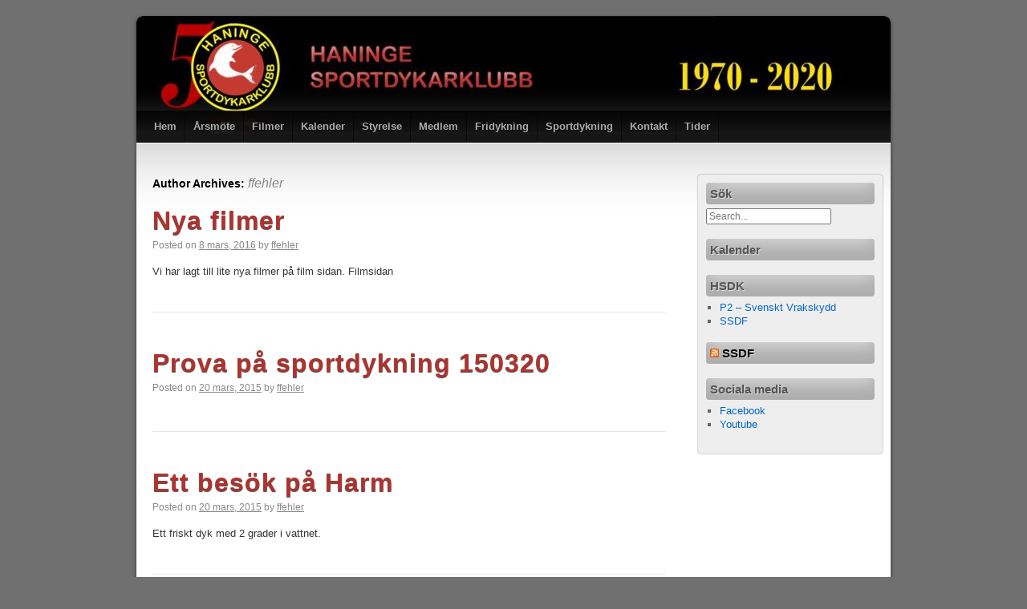

--- FILE ---
content_type: text/html; charset=UTF-8
request_url: https://www.hsdk.org/author/ffehler/
body_size: 4916
content:
<!DOCTYPE html>
<html lang="sv-SE">
<head>
<meta charset="UTF-8" />
<title>ffehler | </title>
<link rel="profile" href="http://gmpg.org/xfn/11" />
<link rel="stylesheet" type="text/css" media="all" href="https://www.hsdk.org/wp-content/themes/third-style/style.css" />
<link href='http://fonts.googleapis.com/css?family=Yanone+Kaffeesatz:regular,bold' rel='stylesheet' type='text/css'>
<link rel="pingback" href="https://www.hsdk.org/xmlrpc.php" />
<meta name='robots' content='max-image-preview:large' />
<link rel='dns-prefetch' href='//apis.google.com' />
<link rel='dns-prefetch' href='//s.w.org' />
<link rel="alternate" type="application/rss+xml" title=" &raquo; flöde" href="https://www.hsdk.org/feed/" />
<link rel="alternate" type="application/rss+xml" title=" &raquo; kommentarsflöde" href="https://www.hsdk.org/comments/feed/" />
<link rel="alternate" type="application/rss+xml" title=" &raquo; Inlägg av ffehler -flöde" href="https://www.hsdk.org/author/ffehler/feed/" />
		<script type="text/javascript">
			window._wpemojiSettings = {"baseUrl":"https:\/\/s.w.org\/images\/core\/emoji\/13.0.1\/72x72\/","ext":".png","svgUrl":"https:\/\/s.w.org\/images\/core\/emoji\/13.0.1\/svg\/","svgExt":".svg","source":{"concatemoji":"https:\/\/www.hsdk.org\/wp-includes\/js\/wp-emoji-release.min.js?ver=5.7.14"}};
			!function(e,a,t){var n,r,o,i=a.createElement("canvas"),p=i.getContext&&i.getContext("2d");function s(e,t){var a=String.fromCharCode;p.clearRect(0,0,i.width,i.height),p.fillText(a.apply(this,e),0,0);e=i.toDataURL();return p.clearRect(0,0,i.width,i.height),p.fillText(a.apply(this,t),0,0),e===i.toDataURL()}function c(e){var t=a.createElement("script");t.src=e,t.defer=t.type="text/javascript",a.getElementsByTagName("head")[0].appendChild(t)}for(o=Array("flag","emoji"),t.supports={everything:!0,everythingExceptFlag:!0},r=0;r<o.length;r++)t.supports[o[r]]=function(e){if(!p||!p.fillText)return!1;switch(p.textBaseline="top",p.font="600 32px Arial",e){case"flag":return s([127987,65039,8205,9895,65039],[127987,65039,8203,9895,65039])?!1:!s([55356,56826,55356,56819],[55356,56826,8203,55356,56819])&&!s([55356,57332,56128,56423,56128,56418,56128,56421,56128,56430,56128,56423,56128,56447],[55356,57332,8203,56128,56423,8203,56128,56418,8203,56128,56421,8203,56128,56430,8203,56128,56423,8203,56128,56447]);case"emoji":return!s([55357,56424,8205,55356,57212],[55357,56424,8203,55356,57212])}return!1}(o[r]),t.supports.everything=t.supports.everything&&t.supports[o[r]],"flag"!==o[r]&&(t.supports.everythingExceptFlag=t.supports.everythingExceptFlag&&t.supports[o[r]]);t.supports.everythingExceptFlag=t.supports.everythingExceptFlag&&!t.supports.flag,t.DOMReady=!1,t.readyCallback=function(){t.DOMReady=!0},t.supports.everything||(n=function(){t.readyCallback()},a.addEventListener?(a.addEventListener("DOMContentLoaded",n,!1),e.addEventListener("load",n,!1)):(e.attachEvent("onload",n),a.attachEvent("onreadystatechange",function(){"complete"===a.readyState&&t.readyCallback()})),(n=t.source||{}).concatemoji?c(n.concatemoji):n.wpemoji&&n.twemoji&&(c(n.twemoji),c(n.wpemoji)))}(window,document,window._wpemojiSettings);
		</script>
		<style type="text/css">
img.wp-smiley,
img.emoji {
	display: inline !important;
	border: none !important;
	box-shadow: none !important;
	height: 1em !important;
	width: 1em !important;
	margin: 0 .07em !important;
	vertical-align: -0.1em !important;
	background: none !important;
	padding: 0 !important;
}
</style>
	<link rel='stylesheet' id='wp-block-library-css'  href='https://www.hsdk.org/wp-includes/css/dist/block-library/style.min.css?ver=5.7.14' type='text/css' media='all' />
<script type='text/javascript' src='https://www.hsdk.org/wp-content/plugins/google-calendar-widget/wiky.js?ver=1.0' id='wiky-js-js'></script>
<script type='text/javascript' src='https://www.hsdk.org/wp-content/plugins/google-calendar-widget/date.js?ver=alpha-1' id='date-js-js'></script>
<script type='text/javascript' id='ko-calendar-js-extra'>
/* <![CDATA[ */
var ko_calendar_loc = {"all_day":"All Day","all_day_event":"All Day Event"};
/* ]]> */
</script>
<script type='text/javascript' src='https://www.hsdk.org/wp-content/plugins/google-calendar-widget/ko-calendar.js?ver=5.7.14' id='ko-calendar-js'></script>
<script type='text/javascript' src='//apis.google.com/js/client.js?onload=ko_calendar_google_init&#038;ver=5.7.14' id='googleclient-js'></script>
<link rel="https://api.w.org/" href="https://www.hsdk.org/wp-json/" /><link rel="alternate" type="application/json" href="https://www.hsdk.org/wp-json/wp/v2/users/6" /><link rel="EditURI" type="application/rsd+xml" title="RSD" href="https://www.hsdk.org/xmlrpc.php?rsd" />
<link rel="wlwmanifest" type="application/wlwmanifest+xml" href="https://www.hsdk.org/wp-includes/wlwmanifest.xml" /> 
<meta name="generator" content="WordPress 5.7.14" />
<link type="text/css" rel="stylesheet" href="https://www.hsdk.org/wp-content/plugins/google-calendar-widget/ko-calendar.css" /><style type="text/css" id="custom-background-css">
body.custom-background { background-color: #707070; }
</style>
	<link rel="icon" href="https://www.hsdk.org/wp-content/uploads/2017/07/cropped-Favicon-32x32.png" sizes="32x32" />
<link rel="icon" href="https://www.hsdk.org/wp-content/uploads/2017/07/cropped-Favicon-192x192.png" sizes="192x192" />
<link rel="apple-touch-icon" href="https://www.hsdk.org/wp-content/uploads/2017/07/cropped-Favicon-180x180.png" />
<meta name="msapplication-TileImage" content="https://www.hsdk.org/wp-content/uploads/2017/07/cropped-Favicon-270x270.png" />
<style id="sccss">/*  */</style></head>

<body class="archive author author-ffehler author-6 custom-background">
<div id="wrapper" class="hfeed">
	<div id="header" style="background:url(https://www.hsdk.org/wp-content/uploads/2020/10/cropped-HSDK-50-logo-Hemsida-1.jpg) no-repeat top left;">
		<div id="masthead">
			<div id="branding" role="banner">
								<div id="site-title">
					<span>
						<a href="https://www.hsdk.org/" title="" rel="home"></a>
					</span>
				</div>
				<div id="site-description"></div>
			</div><!-- #branding -->

			<div id="access" role="navigation">
			  				<div class="skip-link screen-reader-text"><a href="#content" title="Skip to content">Skip to content</a></div>
								<div class="menu"><ul>
<li ><a href="https://www.hsdk.org/">Hem</a></li><li class="page_item page-item-543"><a href="https://www.hsdk.org/arsmote/">Årsmöte</a></li>
<li class="page_item page-item-1435"><a href="https://www.hsdk.org/filmer-2/">Filmer</a></li>
<li class="page_item page-item-668"><a href="https://www.hsdk.org/kalender/">Kalender</a></li>
<li class="page_item page-item-195"><a href="https://www.hsdk.org/styrelse/">Styrelse</a></li>
<li class="page_item page-item-22"><a href="https://www.hsdk.org/medlem/">Medlem</a></li>
<li class="page_item page-item-16"><a href="https://www.hsdk.org/fridykning/">Fridykning</a></li>
<li class="page_item page-item-14"><a href="https://www.hsdk.org/sportdykning/">Sportdykning</a></li>
<li class="page_item page-item-12"><a href="https://www.hsdk.org/kontakt/">Kontakt</a></li>
<li class="page_item page-item-10"><a href="https://www.hsdk.org/tider/">Tider</a></li>
</ul></div>
			</div><!-- #access -->
		</div><!-- #masthead -->
<div style="clear:both;"></div>
	</div>
<!-- #header -->

	<div id="main">

		<div id="container">
			<div id="content" role="main">


				<h1 class="page-title author">Author Archives: <span class='vcard'><a class='url fn n' href='https://www.hsdk.org/author/ffehler/' title='ffehler' rel='me'>ffehler</a></span></h1>



	<div id="nav-above" class="navigation">
		<div class="nav-previous"><a href="https://www.hsdk.org/author/ffehler/page/2/" ><span class="meta-nav">&larr;</span> Older posts</a></div>
		<div class="nav-next"></div>
	</div><!-- #nav-above -->




			<div id="post-1432" class="post-1432 post type-post status-publish format-standard hentry category-okategoriserade">
			<h2 class="entry-title"><a href="https://www.hsdk.org/nya-filmer/" title="Permalink to Nya filmer" rel="bookmark">Nya filmer</a></h2>

			<div class="entry-meta">
				<span class="meta-prep meta-prep-author">Posted on</span> <a href="https://www.hsdk.org/nya-filmer/" title="10:12" rel="bookmark"><span class="entry-date">8 mars, 2016</span></a> <span class="meta-sep">by</span> <span class="author vcard"><a class="url fn n" href="https://www.hsdk.org/author/ffehler/" title="View all posts by ffehler">ffehler</a></span>			</div><!-- .entry-meta -->

				<div class="entry-summary">
				<p>Vi har lagt till lite nya filmer på film sidan. Filmsidan &nbsp;</p>
			</div><!-- .entry-summary -->
	
			<div class="entry-utility">
									</span>
															</div><!-- .entry-utility -->
		</div><!-- #post-## -->

		
	


			<div id="post-1258" class="post-1258 post type-post status-publish format-standard hentry category-okategoriserade">
			<h2 class="entry-title"><a href="https://www.hsdk.org/prova-pa-sportdykning-150320/" title="Permalink to Prova på sportdykning 150320" rel="bookmark">Prova på sportdykning 150320</a></h2>

			<div class="entry-meta">
				<span class="meta-prep meta-prep-author">Posted on</span> <a href="https://www.hsdk.org/prova-pa-sportdykning-150320/" title="23:51" rel="bookmark"><span class="entry-date">20 mars, 2015</span></a> <span class="meta-sep">by</span> <span class="author vcard"><a class="url fn n" href="https://www.hsdk.org/author/ffehler/" title="View all posts by ffehler">ffehler</a></span>			</div><!-- .entry-meta -->

				<div class="entry-summary">
							</div><!-- .entry-summary -->
	
			<div class="entry-utility">
									</span>
															</div><!-- .entry-utility -->
		</div><!-- #post-## -->

		
	


			<div id="post-1252" class="post-1252 post type-post status-publish format-standard hentry category-okategoriserade">
			<h2 class="entry-title"><a href="https://www.hsdk.org/ett-besok-pa-harm/" title="Permalink to Ett besök på Harm" rel="bookmark">Ett besök på Harm</a></h2>

			<div class="entry-meta">
				<span class="meta-prep meta-prep-author">Posted on</span> <a href="https://www.hsdk.org/ett-besok-pa-harm/" title="23:47" rel="bookmark"><span class="entry-date">20 mars, 2015</span></a> <span class="meta-sep">by</span> <span class="author vcard"><a class="url fn n" href="https://www.hsdk.org/author/ffehler/" title="View all posts by ffehler">ffehler</a></span>			</div><!-- .entry-meta -->

				<div class="entry-summary">
				<p>Ett friskt dyk med 2 grader i vattnet.</p>
			</div><!-- .entry-summary -->
	
			<div class="entry-utility">
									</span>
															</div><!-- .entry-utility -->
		</div><!-- #post-## -->

		
	


			<div id="post-919" class="post-919 post type-post status-publish format-standard hentry category-okategoriserade">
			<h2 class="entry-title"><a href="https://www.hsdk.org/ingen-traning-nu-pa-fredag-238-och-sondag-258-pga-dyklagret/" title="Permalink to Ingen träning nu på fredag 23/8 och söndag 25/8 pga. dyklägret" rel="bookmark">Ingen träning nu på fredag 23/8 och söndag 25/8 pga. dyklägret</a></h2>

			<div class="entry-meta">
				<span class="meta-prep meta-prep-author">Posted on</span> <a href="https://www.hsdk.org/ingen-traning-nu-pa-fredag-238-och-sondag-258-pga-dyklagret/" title="08:32" rel="bookmark"><span class="entry-date">21 augusti, 2013</span></a> <span class="meta-sep">by</span> <span class="author vcard"><a class="url fn n" href="https://www.hsdk.org/author/ffehler/" title="View all posts by ffehler">ffehler</a></span>			</div><!-- .entry-meta -->

				<div class="entry-summary">
				<p>Ingen träning nu på fredag och söndag pga. dyklägret</p>
			</div><!-- .entry-summary -->
	
			<div class="entry-utility">
									</span>
															</div><!-- .entry-utility -->
		</div><!-- #post-## -->

		
	


			<div id="post-917" class="post-917 post type-post status-publish format-standard hentry category-okategoriserade">
			<h2 class="entry-title"><a href="https://www.hsdk.org/hosterminen/" title="Permalink to Hösterminen" rel="bookmark">Hösterminen</a></h2>

			<div class="entry-meta">
				<span class="meta-prep meta-prep-author">Posted on</span> <a href="https://www.hsdk.org/hosterminen/" title="13:24" rel="bookmark"><span class="entry-date">19 augusti, 2013</span></a> <span class="meta-sep">by</span> <span class="author vcard"><a class="url fn n" href="https://www.hsdk.org/author/ffehler/" title="View all posts by ffehler">ffehler</a></span>			</div><!-- .entry-meta -->

				<div class="entry-summary">
				<p>Höstterminen börjar tisdag 20 augusti. Träning som vanligt tisdagar, fredagar och söndagar. I höst kommer vi troligen att ha tid i styrketräningsrummet alla dagar som vi har badtid (1 timme innan) – dvs även söndagar.</p>
			</div><!-- .entry-summary -->
	
			<div class="entry-utility">
									</span>
															</div><!-- .entry-utility -->
		</div><!-- #post-## -->

		
	


			<div id="post-907" class="post-907 post type-post status-publish format-standard hentry category-okategoriserade">
			<h2 class="entry-title"><a href="https://www.hsdk.org/tisdagsdyk-130709/" title="Permalink to Tisdagsdyk 130709" rel="bookmark">Tisdagsdyk 130709</a></h2>

			<div class="entry-meta">
				<span class="meta-prep meta-prep-author">Posted on</span> <a href="https://www.hsdk.org/tisdagsdyk-130709/" title="21:23" rel="bookmark"><span class="entry-date">15 juli, 2013</span></a> <span class="meta-sep">by</span> <span class="author vcard"><a class="url fn n" href="https://www.hsdk.org/author/ffehler/" title="View all posts by ffehler">ffehler</a></span>			</div><!-- .entry-meta -->

				<div class="entry-summary">
							</div><!-- .entry-summary -->
	
			<div class="entry-utility">
									</span>
															</div><!-- .entry-utility -->
		</div><!-- #post-## -->

		
	


			<div id="post-790" class="post-790 post type-post status-publish format-standard hentry category-okategoriserade">
			<h2 class="entry-title"><a href="https://www.hsdk.org/film-fran-prova-pa-lordagen/" title="Permalink to Film från prova på lördagen" rel="bookmark">Film från prova på lördagen</a></h2>

			<div class="entry-meta">
				<span class="meta-prep meta-prep-author">Posted on</span> <a href="https://www.hsdk.org/film-fran-prova-pa-lordagen/" title="12:05" rel="bookmark"><span class="entry-date">8 februari, 2013</span></a> <span class="meta-sep">by</span> <span class="author vcard"><a class="url fn n" href="https://www.hsdk.org/author/ffehler/" title="View all posts by ffehler">ffehler</a></span>			</div><!-- .entry-meta -->

				<div class="entry-summary">
							</div><!-- .entry-summary -->
	
			<div class="entry-utility">
									</span>
															</div><!-- .entry-utility -->
		</div><!-- #post-## -->

		
	


			<div id="post-714" class="post-714 post type-post status-publish format-standard hentry category-okategoriserade">
			<h2 class="entry-title"><a href="https://www.hsdk.org/nagra-klipp-fran-traningen-120930/" title="Permalink to Några klipp från träningen 120930" rel="bookmark">Några klipp från träningen 120930</a></h2>

			<div class="entry-meta">
				<span class="meta-prep meta-prep-author">Posted on</span> <a href="https://www.hsdk.org/nagra-klipp-fran-traningen-120930/" title="17:08" rel="bookmark"><span class="entry-date">19 oktober, 2012</span></a> <span class="meta-sep">by</span> <span class="author vcard"><a class="url fn n" href="https://www.hsdk.org/author/ffehler/" title="View all posts by ffehler">ffehler</a></span>			</div><!-- .entry-meta -->

				<div class="entry-summary">
							</div><!-- .entry-summary -->
	
			<div class="entry-utility">
									</span>
															</div><!-- .entry-utility -->
		</div><!-- #post-## -->

		
	


			<div id="post-654" class="post-654 post type-post status-publish format-standard hentry category-okategoriserade">
			<h2 class="entry-title"><a href="https://www.hsdk.org/lite-klipp-fran-dyklagret/" title="Permalink to Lite klipp från dyklägret" rel="bookmark">Lite klipp från dyklägret</a></h2>

			<div class="entry-meta">
				<span class="meta-prep meta-prep-author">Posted on</span> <a href="https://www.hsdk.org/lite-klipp-fran-dyklagret/" title="14:43" rel="bookmark"><span class="entry-date">13 augusti, 2012</span></a> <span class="meta-sep">by</span> <span class="author vcard"><a class="url fn n" href="https://www.hsdk.org/author/ffehler/" title="View all posts by ffehler">ffehler</a></span>			</div><!-- .entry-meta -->

				<div class="entry-summary">
				<p>Lite klipp från i helgen, tyvärr så var inte kamera huset tätt så nästan inga dykklipp 🙁</p>
			</div><!-- .entry-summary -->
	
			<div class="entry-utility">
									</span>
															</div><!-- .entry-utility -->
		</div><!-- #post-## -->

		
	


			<div id="post-634" class="post-634 post type-post status-publish format-standard hentry category-okategoriserade">
			<h2 class="entry-title"><a href="https://www.hsdk.org/film-fran-traningen-120604/" title="Permalink to Film från träningen 120604" rel="bookmark">Film från träningen 120604</a></h2>

			<div class="entry-meta">
				<span class="meta-prep meta-prep-author">Posted on</span> <a href="https://www.hsdk.org/film-fran-traningen-120604/" title="21:50" rel="bookmark"><span class="entry-date">6 juni, 2012</span></a> <span class="meta-sep">by</span> <span class="author vcard"><a class="url fn n" href="https://www.hsdk.org/author/ffehler/" title="View all posts by ffehler">ffehler</a></span>			</div><!-- .entry-meta -->

				<div class="entry-summary">
							</div><!-- .entry-summary -->
	
			<div class="entry-utility">
									</span>
															</div><!-- .entry-utility -->
		</div><!-- #post-## -->

		
	

				<div id="nav-below" class="navigation">
					<div class="nav-previous"><a href="https://www.hsdk.org/author/ffehler/page/2/" ><span class="meta-nav">&larr;</span> Older posts</a></div>
					<div class="nav-next"></div>
				</div><!-- #nav-below -->
			</div><!-- #content -->
		</div><!-- #container -->


		<div id="primary" class="widget-area" role="complementary">
			<ul class="xoxo">

<li id="search-4" class="widget-container widget_search"><h3 class="widget-title">Sök</h3><form role="search" method="GET" action="https://www.hsdk.org/">
<input type="Search" class="form-control" placeholder="Search..." value=""
name="s" title="search" />
</form></li><li id="ko_calendar-4" class="widget-container widget_ko_calendar"><h3 class="widget-title"><div class="ko-calendar-widget-title" id="widget-ko_calendar-4-widget_title">Kalender</div></h3><div class="ko-calendar-widget-events" id="widget-ko_calendar-4-widget_events"><div class="ko-calendar-widget-loading"><img class="ko-calendar-widget-image" src="https://www.hsdk.org/wp-content/plugins/google-calendar-widget/loading.gif" alt="Loading..."/></div></div></li>			<script type="text/javascript" defer="defer">
				ko_calendar.loadCalendarDefered('AIzaSyC1kUhiG9FErJPZjyOVqGp6eXJpeu2iGhA', 'widget-ko_calendar-4-widget_title', 'widget-ko_calendar-4-widget_events', 3, false, 'info@hsdk.org', '', '', '[STARTTIME - ][TITLE]');
			</script>
			<li id="linkcat-4" class="widget-container widget_links"><h3 class="widget-title">HSDK</h3>
	<ul class='xoxo blogroll'>
<li><a href="http://www.vrakskydd.nu" title="P2 &#8211; Svenskt Vrakskydd" target="_blank">P2 &#8211; Svenskt Vrakskydd</a></li>
<li><a href="http://www.ssdf.se">SSDF</a></li>

	</ul>
</li>
<li id="rss-3" class="widget-container widget_rss"><h3 class="widget-title"><a class="rsswidget" href="http://iof3.idrottonline.se/templates/IONF.aspx?id=3890"><img class="rss-widget-icon" style="border:0" width="14" height="14" src="https://www.hsdk.org/wp-includes/images/rss.png" alt="RSS" /></a> <a class="rsswidget" href="">SSDF</a></h3></li><li id="text-8" class="widget-container widget_text"><h3 class="widget-title">Sociala media</h3>			<div class="textwidget"><ul>
<li><a href="https://www.facebook.com/groups/126009697496179/">Facebook</a></li>
<li><a href="https://www.youtube.com/channel/UChJvmVy0jPk3WaxlQ2N6UXA">Youtube</a></li>
</ul>
</div>
		</li>			</ul>
		</div><!-- #primary .widget-area -->

	</div><!-- #main -->

	<div id="footer" role="contentinfo">
		<div id="colophon">



			<div id="footer-widget-area" role="complementary">

				<div id="first" class="widget-area">
					<ul class="xoxo">
						<li id="text-4" class="widget-container widget_text">			<div class="textwidget"></div>
		</li>					</ul>
				</div><!-- #first .widget-area -->



				<div id="fourth" class="widget-area">
					<ul class="xoxo">
						<li id="text-5" class="widget-container widget_text">			<div class="textwidget"></div>
		</li>					</ul>
				</div><!-- #fourth .widget-area -->

			</div><!-- #footer-widget-area -->

			<div id="site-info">
				<a href="https://www.hsdk.org/" title="" rel="home">
									</a>
			</div><!-- #site-info -->
			<div id="site-generator">
								<a href="http://www.hsdk.org/wp-admin/">
					Admin 				</a>
				<a href="http://www.paomedia.com/">
					Web design by paomedia.				</a>
			</div><!-- #site-generator -->

		</div><!-- #colophon -->
	</div><!-- #footer -->

</div><!-- #wrapper -->

<script type='text/javascript' src='https://www.hsdk.org/wp-includes/js/wp-embed.min.js?ver=5.7.14' id='wp-embed-js'></script>
</body>
</html>


--- FILE ---
content_type: text/html
request_url: https://content.googleapis.com/static/proxy.html?usegapi=1&jsh=m%3B%2F_%2Fscs%2Fabc-static%2F_%2Fjs%2Fk%3Dgapi.lb.en.OE6tiwO4KJo.O%2Fd%3D1%2Frs%3DAHpOoo_Itz6IAL6GO-n8kgAepm47TBsg1Q%2Fm%3D__features__
body_size: -72
content:
<!DOCTYPE html>
<html>
<head>
<title></title>
<meta http-equiv="X-UA-Compatible" content="IE=edge" />
<script nonce="hBqvNVfvpm_lbw4NIFZdow">
  window['startup'] = function() {
    googleapis.server.init();
  };
</script>
<script src="https://apis.google.com/js/googleapis.proxy.js?onload=startup" async defer nonce="hBqvNVfvpm_lbw4NIFZdow"></script>
</head>
<body>
</body>
</html>
